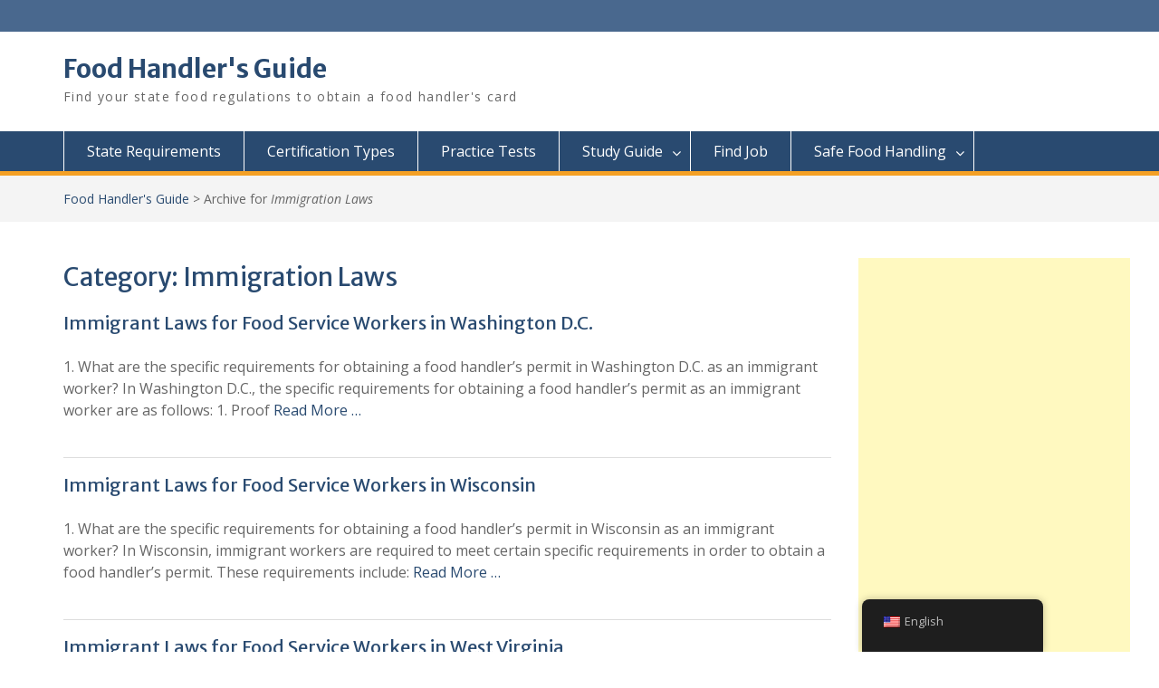

--- FILE ---
content_type: text/html; charset=UTF-8
request_url: https://www.foodhandlersguide.com/category/immigration-laws/
body_size: 12935
content:
<!DOCTYPE html> <html lang="en-US"><head>
	    <meta charset="UTF-8">
    <meta name="viewport" content="width=device-width, initial-scale=1">
    <link rel="profile" href="https://gmpg.org/xfn/11">
    <link rel="pingback" href="https://www.foodhandlersguide.com/xmlrpc.php">
    
<title>Immigration Laws &#8211; Food Handler&#039;s Guide</title>
<meta name='robots' content='max-image-preview:large' />
<link rel='dns-prefetch' href='//fonts.googleapis.com' />
<link rel="alternate" type="application/rss+xml" title="Food Handler&#039;s Guide &raquo; Feed" href="https://www.foodhandlersguide.com/feed/" />
<link rel="alternate" type="application/rss+xml" title="Food Handler&#039;s Guide &raquo; Comments Feed" href="https://www.foodhandlersguide.com/comments/feed/" />
<link rel="alternate" type="application/rss+xml" title="Food Handler&#039;s Guide &raquo; Immigration Laws Category Feed" href="https://www.foodhandlersguide.com/category/immigration-laws/feed/" />
<style type="text/css" media="all">
.wpautoterms-footer{background-color:#ffffff;text-align:center;}
.wpautoterms-footer a{color:#000000;font-family:Arial, sans-serif;font-size:14px;}
.wpautoterms-footer .separator{color:#cccccc;font-family:Arial, sans-serif;font-size:14px;}</style>
<style id='wp-img-auto-sizes-contain-inline-css' type='text/css'>
img:is([sizes=auto i],[sizes^="auto," i]){contain-intrinsic-size:3000px 1500px}
/*# sourceURL=wp-img-auto-sizes-contain-inline-css */
</style>
<link rel='stylesheet' id='ebookstorestylesheet-css' href='https://www.foodhandlersguide.com/wp-content/plugins/ebook-store/css/ebook_store.css?ver=6.9' type='text/css' media='all' />
<style id='wp-emoji-styles-inline-css' type='text/css'>

	img.wp-smiley, img.emoji {
		display: inline !important;
		border: none !important;
		box-shadow: none !important;
		height: 1em !important;
		width: 1em !important;
		margin: 0 0.07em !important;
		vertical-align: -0.1em !important;
		background: none !important;
		padding: 0 !important;
	}
/*# sourceURL=wp-emoji-styles-inline-css */
</style>
<link rel='stylesheet' id='wp-block-library-css' href='https://www.foodhandlersguide.com/wp-includes/css/dist/block-library/style.min.css?ver=6.9' type='text/css' media='all' />
<style id='wp-block-library-theme-inline-css' type='text/css'>
.wp-block-audio :where(figcaption){color:#555;font-size:13px;text-align:center}.is-dark-theme .wp-block-audio :where(figcaption){color:#ffffffa6}.wp-block-audio{margin:0 0 1em}.wp-block-code{border:1px solid #ccc;border-radius:4px;font-family:Menlo,Consolas,monaco,monospace;padding:.8em 1em}.wp-block-embed :where(figcaption){color:#555;font-size:13px;text-align:center}.is-dark-theme .wp-block-embed :where(figcaption){color:#ffffffa6}.wp-block-embed{margin:0 0 1em}.blocks-gallery-caption{color:#555;font-size:13px;text-align:center}.is-dark-theme .blocks-gallery-caption{color:#ffffffa6}:root :where(.wp-block-image figcaption){color:#555;font-size:13px;text-align:center}.is-dark-theme :root :where(.wp-block-image figcaption){color:#ffffffa6}.wp-block-image{margin:0 0 1em}.wp-block-pullquote{border-bottom:4px solid;border-top:4px solid;color:currentColor;margin-bottom:1.75em}.wp-block-pullquote :where(cite),.wp-block-pullquote :where(footer),.wp-block-pullquote__citation{color:currentColor;font-size:.8125em;font-style:normal;text-transform:uppercase}.wp-block-quote{border-left:.25em solid;margin:0 0 1.75em;padding-left:1em}.wp-block-quote cite,.wp-block-quote footer{color:currentColor;font-size:.8125em;font-style:normal;position:relative}.wp-block-quote:where(.has-text-align-right){border-left:none;border-right:.25em solid;padding-left:0;padding-right:1em}.wp-block-quote:where(.has-text-align-center){border:none;padding-left:0}.wp-block-quote.is-large,.wp-block-quote.is-style-large,.wp-block-quote:where(.is-style-plain){border:none}.wp-block-search .wp-block-search__label{font-weight:700}.wp-block-search__button{border:1px solid #ccc;padding:.375em .625em}:where(.wp-block-group.has-background){padding:1.25em 2.375em}.wp-block-separator.has-css-opacity{opacity:.4}.wp-block-separator{border:none;border-bottom:2px solid;margin-left:auto;margin-right:auto}.wp-block-separator.has-alpha-channel-opacity{opacity:1}.wp-block-separator:not(.is-style-wide):not(.is-style-dots){width:100px}.wp-block-separator.has-background:not(.is-style-dots){border-bottom:none;height:1px}.wp-block-separator.has-background:not(.is-style-wide):not(.is-style-dots){height:2px}.wp-block-table{margin:0 0 1em}.wp-block-table td,.wp-block-table th{word-break:normal}.wp-block-table :where(figcaption){color:#555;font-size:13px;text-align:center}.is-dark-theme .wp-block-table :where(figcaption){color:#ffffffa6}.wp-block-video :where(figcaption){color:#555;font-size:13px;text-align:center}.is-dark-theme .wp-block-video :where(figcaption){color:#ffffffa6}.wp-block-video{margin:0 0 1em}:root :where(.wp-block-template-part.has-background){margin-bottom:0;margin-top:0;padding:1.25em 2.375em}
/*# sourceURL=/wp-includes/css/dist/block-library/theme.min.css */
</style>
<style id='classic-theme-styles-inline-css' type='text/css'>
/*! This file is auto-generated */
.wp-block-button__link{color:#fff;background-color:#32373c;border-radius:9999px;box-shadow:none;text-decoration:none;padding:calc(.667em + 2px) calc(1.333em + 2px);font-size:1.125em}.wp-block-file__button{background:#32373c;color:#fff;text-decoration:none}
/*# sourceURL=/wp-includes/css/classic-themes.min.css */
</style>
<link rel='stylesheet' id='wp-components-css' href='https://www.foodhandlersguide.com/wp-includes/css/dist/components/style.min.css?ver=6.9' type='text/css' media='all' />
<link rel='stylesheet' id='wp-preferences-css' href='https://www.foodhandlersguide.com/wp-includes/css/dist/preferences/style.min.css?ver=6.9' type='text/css' media='all' />
<link rel='stylesheet' id='wp-block-editor-css' href='https://www.foodhandlersguide.com/wp-includes/css/dist/block-editor/style.min.css?ver=6.9' type='text/css' media='all' />
<link rel='stylesheet' id='popup-maker-block-library-style-css' href='https://www.foodhandlersguide.com/wp-content/plugins/popup-maker/dist/packages/block-library-style.css?ver=dbea705cfafe089d65f1' type='text/css' media='all' />
<style id='global-styles-inline-css' type='text/css'>
:root{--wp--preset--aspect-ratio--square: 1;--wp--preset--aspect-ratio--4-3: 4/3;--wp--preset--aspect-ratio--3-4: 3/4;--wp--preset--aspect-ratio--3-2: 3/2;--wp--preset--aspect-ratio--2-3: 2/3;--wp--preset--aspect-ratio--16-9: 16/9;--wp--preset--aspect-ratio--9-16: 9/16;--wp--preset--color--black: #000;--wp--preset--color--cyan-bluish-gray: #abb8c3;--wp--preset--color--white: #ffffff;--wp--preset--color--pale-pink: #f78da7;--wp--preset--color--vivid-red: #cf2e2e;--wp--preset--color--luminous-vivid-orange: #ff6900;--wp--preset--color--luminous-vivid-amber: #fcb900;--wp--preset--color--light-green-cyan: #7bdcb5;--wp--preset--color--vivid-green-cyan: #00d084;--wp--preset--color--pale-cyan-blue: #8ed1fc;--wp--preset--color--vivid-cyan-blue: #0693e3;--wp--preset--color--vivid-purple: #9b51e0;--wp--preset--color--gray: #666666;--wp--preset--color--light-gray: #f3f3f3;--wp--preset--color--dark-gray: #222222;--wp--preset--color--blue: #294a70;--wp--preset--color--dark-blue: #15305b;--wp--preset--color--navy-blue: #00387d;--wp--preset--color--sky-blue: #49688e;--wp--preset--color--light-blue: #6081a7;--wp--preset--color--yellow: #f4a024;--wp--preset--color--dark-yellow: #ffab1f;--wp--preset--color--red: #e4572e;--wp--preset--color--green: #54b77e;--wp--preset--gradient--vivid-cyan-blue-to-vivid-purple: linear-gradient(135deg,rgb(6,147,227) 0%,rgb(155,81,224) 100%);--wp--preset--gradient--light-green-cyan-to-vivid-green-cyan: linear-gradient(135deg,rgb(122,220,180) 0%,rgb(0,208,130) 100%);--wp--preset--gradient--luminous-vivid-amber-to-luminous-vivid-orange: linear-gradient(135deg,rgb(252,185,0) 0%,rgb(255,105,0) 100%);--wp--preset--gradient--luminous-vivid-orange-to-vivid-red: linear-gradient(135deg,rgb(255,105,0) 0%,rgb(207,46,46) 100%);--wp--preset--gradient--very-light-gray-to-cyan-bluish-gray: linear-gradient(135deg,rgb(238,238,238) 0%,rgb(169,184,195) 100%);--wp--preset--gradient--cool-to-warm-spectrum: linear-gradient(135deg,rgb(74,234,220) 0%,rgb(151,120,209) 20%,rgb(207,42,186) 40%,rgb(238,44,130) 60%,rgb(251,105,98) 80%,rgb(254,248,76) 100%);--wp--preset--gradient--blush-light-purple: linear-gradient(135deg,rgb(255,206,236) 0%,rgb(152,150,240) 100%);--wp--preset--gradient--blush-bordeaux: linear-gradient(135deg,rgb(254,205,165) 0%,rgb(254,45,45) 50%,rgb(107,0,62) 100%);--wp--preset--gradient--luminous-dusk: linear-gradient(135deg,rgb(255,203,112) 0%,rgb(199,81,192) 50%,rgb(65,88,208) 100%);--wp--preset--gradient--pale-ocean: linear-gradient(135deg,rgb(255,245,203) 0%,rgb(182,227,212) 50%,rgb(51,167,181) 100%);--wp--preset--gradient--electric-grass: linear-gradient(135deg,rgb(202,248,128) 0%,rgb(113,206,126) 100%);--wp--preset--gradient--midnight: linear-gradient(135deg,rgb(2,3,129) 0%,rgb(40,116,252) 100%);--wp--preset--font-size--small: 13px;--wp--preset--font-size--medium: 20px;--wp--preset--font-size--large: 28px;--wp--preset--font-size--x-large: 42px;--wp--preset--font-size--normal: 16px;--wp--preset--font-size--huge: 32px;--wp--preset--spacing--20: 0.44rem;--wp--preset--spacing--30: 0.67rem;--wp--preset--spacing--40: 1rem;--wp--preset--spacing--50: 1.5rem;--wp--preset--spacing--60: 2.25rem;--wp--preset--spacing--70: 3.38rem;--wp--preset--spacing--80: 5.06rem;--wp--preset--shadow--natural: 6px 6px 9px rgba(0, 0, 0, 0.2);--wp--preset--shadow--deep: 12px 12px 50px rgba(0, 0, 0, 0.4);--wp--preset--shadow--sharp: 6px 6px 0px rgba(0, 0, 0, 0.2);--wp--preset--shadow--outlined: 6px 6px 0px -3px rgb(255, 255, 255), 6px 6px rgb(0, 0, 0);--wp--preset--shadow--crisp: 6px 6px 0px rgb(0, 0, 0);}:where(.is-layout-flex){gap: 0.5em;}:where(.is-layout-grid){gap: 0.5em;}body .is-layout-flex{display: flex;}.is-layout-flex{flex-wrap: wrap;align-items: center;}.is-layout-flex > :is(*, div){margin: 0;}body .is-layout-grid{display: grid;}.is-layout-grid > :is(*, div){margin: 0;}:where(.wp-block-columns.is-layout-flex){gap: 2em;}:where(.wp-block-columns.is-layout-grid){gap: 2em;}:where(.wp-block-post-template.is-layout-flex){gap: 1.25em;}:where(.wp-block-post-template.is-layout-grid){gap: 1.25em;}.has-black-color{color: var(--wp--preset--color--black) !important;}.has-cyan-bluish-gray-color{color: var(--wp--preset--color--cyan-bluish-gray) !important;}.has-white-color{color: var(--wp--preset--color--white) !important;}.has-pale-pink-color{color: var(--wp--preset--color--pale-pink) !important;}.has-vivid-red-color{color: var(--wp--preset--color--vivid-red) !important;}.has-luminous-vivid-orange-color{color: var(--wp--preset--color--luminous-vivid-orange) !important;}.has-luminous-vivid-amber-color{color: var(--wp--preset--color--luminous-vivid-amber) !important;}.has-light-green-cyan-color{color: var(--wp--preset--color--light-green-cyan) !important;}.has-vivid-green-cyan-color{color: var(--wp--preset--color--vivid-green-cyan) !important;}.has-pale-cyan-blue-color{color: var(--wp--preset--color--pale-cyan-blue) !important;}.has-vivid-cyan-blue-color{color: var(--wp--preset--color--vivid-cyan-blue) !important;}.has-vivid-purple-color{color: var(--wp--preset--color--vivid-purple) !important;}.has-black-background-color{background-color: var(--wp--preset--color--black) !important;}.has-cyan-bluish-gray-background-color{background-color: var(--wp--preset--color--cyan-bluish-gray) !important;}.has-white-background-color{background-color: var(--wp--preset--color--white) !important;}.has-pale-pink-background-color{background-color: var(--wp--preset--color--pale-pink) !important;}.has-vivid-red-background-color{background-color: var(--wp--preset--color--vivid-red) !important;}.has-luminous-vivid-orange-background-color{background-color: var(--wp--preset--color--luminous-vivid-orange) !important;}.has-luminous-vivid-amber-background-color{background-color: var(--wp--preset--color--luminous-vivid-amber) !important;}.has-light-green-cyan-background-color{background-color: var(--wp--preset--color--light-green-cyan) !important;}.has-vivid-green-cyan-background-color{background-color: var(--wp--preset--color--vivid-green-cyan) !important;}.has-pale-cyan-blue-background-color{background-color: var(--wp--preset--color--pale-cyan-blue) !important;}.has-vivid-cyan-blue-background-color{background-color: var(--wp--preset--color--vivid-cyan-blue) !important;}.has-vivid-purple-background-color{background-color: var(--wp--preset--color--vivid-purple) !important;}.has-black-border-color{border-color: var(--wp--preset--color--black) !important;}.has-cyan-bluish-gray-border-color{border-color: var(--wp--preset--color--cyan-bluish-gray) !important;}.has-white-border-color{border-color: var(--wp--preset--color--white) !important;}.has-pale-pink-border-color{border-color: var(--wp--preset--color--pale-pink) !important;}.has-vivid-red-border-color{border-color: var(--wp--preset--color--vivid-red) !important;}.has-luminous-vivid-orange-border-color{border-color: var(--wp--preset--color--luminous-vivid-orange) !important;}.has-luminous-vivid-amber-border-color{border-color: var(--wp--preset--color--luminous-vivid-amber) !important;}.has-light-green-cyan-border-color{border-color: var(--wp--preset--color--light-green-cyan) !important;}.has-vivid-green-cyan-border-color{border-color: var(--wp--preset--color--vivid-green-cyan) !important;}.has-pale-cyan-blue-border-color{border-color: var(--wp--preset--color--pale-cyan-blue) !important;}.has-vivid-cyan-blue-border-color{border-color: var(--wp--preset--color--vivid-cyan-blue) !important;}.has-vivid-purple-border-color{border-color: var(--wp--preset--color--vivid-purple) !important;}.has-vivid-cyan-blue-to-vivid-purple-gradient-background{background: var(--wp--preset--gradient--vivid-cyan-blue-to-vivid-purple) !important;}.has-light-green-cyan-to-vivid-green-cyan-gradient-background{background: var(--wp--preset--gradient--light-green-cyan-to-vivid-green-cyan) !important;}.has-luminous-vivid-amber-to-luminous-vivid-orange-gradient-background{background: var(--wp--preset--gradient--luminous-vivid-amber-to-luminous-vivid-orange) !important;}.has-luminous-vivid-orange-to-vivid-red-gradient-background{background: var(--wp--preset--gradient--luminous-vivid-orange-to-vivid-red) !important;}.has-very-light-gray-to-cyan-bluish-gray-gradient-background{background: var(--wp--preset--gradient--very-light-gray-to-cyan-bluish-gray) !important;}.has-cool-to-warm-spectrum-gradient-background{background: var(--wp--preset--gradient--cool-to-warm-spectrum) !important;}.has-blush-light-purple-gradient-background{background: var(--wp--preset--gradient--blush-light-purple) !important;}.has-blush-bordeaux-gradient-background{background: var(--wp--preset--gradient--blush-bordeaux) !important;}.has-luminous-dusk-gradient-background{background: var(--wp--preset--gradient--luminous-dusk) !important;}.has-pale-ocean-gradient-background{background: var(--wp--preset--gradient--pale-ocean) !important;}.has-electric-grass-gradient-background{background: var(--wp--preset--gradient--electric-grass) !important;}.has-midnight-gradient-background{background: var(--wp--preset--gradient--midnight) !important;}.has-small-font-size{font-size: var(--wp--preset--font-size--small) !important;}.has-medium-font-size{font-size: var(--wp--preset--font-size--medium) !important;}.has-large-font-size{font-size: var(--wp--preset--font-size--large) !important;}.has-x-large-font-size{font-size: var(--wp--preset--font-size--x-large) !important;}
:where(.wp-block-post-template.is-layout-flex){gap: 1.25em;}:where(.wp-block-post-template.is-layout-grid){gap: 1.25em;}
:where(.wp-block-term-template.is-layout-flex){gap: 1.25em;}:where(.wp-block-term-template.is-layout-grid){gap: 1.25em;}
:where(.wp-block-columns.is-layout-flex){gap: 2em;}:where(.wp-block-columns.is-layout-grid){gap: 2em;}
:root :where(.wp-block-pullquote){font-size: 1.5em;line-height: 1.6;}
/*# sourceURL=global-styles-inline-css */
</style>
<link rel='stylesheet' id='wpautoterms_css-css' href='https://www.foodhandlersguide.com/wp-content/plugins/auto-terms-of-service-and-privacy-policy/css/wpautoterms.css?ver=6.9' type='text/css' media='all' />
<link rel='stylesheet' id='trp-floater-language-switcher-style-css' href='https://www.foodhandlersguide.com/wp-content/plugins/translatepress-multilingual/assets/css/trp-floater-language-switcher.css?ver=3.0.5' type='text/css' media='all' />
<link rel='stylesheet' id='trp-language-switcher-style-css' href='https://www.foodhandlersguide.com/wp-content/plugins/translatepress-multilingual/assets/css/trp-language-switcher.css?ver=3.0.5' type='text/css' media='all' />
<link rel='stylesheet' id='fontawesome-css' href='https://www.foodhandlersguide.com/wp-content/themes/education-hub/third-party/font-awesome/css/font-awesome.min.css?ver=4.7.0' type='text/css' media='all' />
<link rel='stylesheet' id='education-hub-google-fonts-css' href='//fonts.googleapis.com/css?family=Open+Sans%3A600%2C400%2C400italic%2C300%2C100%2C700%7CMerriweather+Sans%3A400%2C700&#038;ver=6.9' type='text/css' media='all' />
<link rel='stylesheet' id='education-hub-style-css' href='https://www.foodhandlersguide.com/wp-content/themes/education-hub/style.css?ver=2.4' type='text/css' media='all' />
<link rel='stylesheet' id='education-hub-block-style-css' href='https://www.foodhandlersguide.com/wp-content/themes/education-hub/css/blocks.css?ver=20201208' type='text/css' media='all' />
<link rel='stylesheet' id='popup-maker-site-css' href='//www.foodhandlersguide.com/wp-content/uploads/pum/pum-site-styles.css?generated=1755159960&#038;ver=1.21.5' type='text/css' media='all' />
<script type="217c6060cbc5e4913376ffa4-text/javascript" src="https://www.foodhandlersguide.com/wp-includes/js/jquery/jquery.min.js?ver=3.7.1" id="jquery-core-js"></script>
<script type="217c6060cbc5e4913376ffa4-text/javascript" src="https://www.foodhandlersguide.com/wp-includes/js/jquery/jquery-migrate.min.js?ver=3.4.1" id="jquery-migrate-js"></script>
<script type="217c6060cbc5e4913376ffa4-text/javascript" src="https://www.foodhandlersguide.com/wp-includes/js/dist/dom-ready.min.js?ver=f77871ff7694fffea381" id="wp-dom-ready-js"></script>
<script type="217c6060cbc5e4913376ffa4-text/javascript" src="https://www.foodhandlersguide.com/wp-content/plugins/auto-terms-of-service-and-privacy-policy/js/base.js?ver=3.0.4" id="wpautoterms_base-js"></script>
<link rel="https://api.w.org/" href="https://www.foodhandlersguide.com/wp-json/" /><link rel="alternate" title="JSON" type="application/json" href="https://www.foodhandlersguide.com/wp-json/wp/v2/categories/143" /><link rel="EditURI" type="application/rsd+xml" title="RSD" href="https://www.foodhandlersguide.com/xmlrpc.php?rsd" />
<meta name="generator" content="WordPress 6.9" />
<script src="//ajax.googleapis.com/ajax/libs/jquery/1.10.2/jquery.min.js" type="217c6060cbc5e4913376ffa4-text/javascript"></script>
<script async src="https://pagead2.googlesyndication.com/pagead/js/adsbygoogle.js?client=ca-pub-3850850172851473" crossorigin="anonymous" type="217c6060cbc5e4913376ffa4-text/javascript"></script>

<!-- Google tag (gtag.js) -->
<script async src="https://www.googletagmanager.com/gtag/js?id=G-C1K5LJGY49" type="217c6060cbc5e4913376ffa4-text/javascript"></script>
<script type="217c6060cbc5e4913376ffa4-text/javascript">
  window.dataLayer = window.dataLayer || [];
  function gtag(){dataLayer.push(arguments);}
  gtag('js', new Date());
  gtag('config', 'G-C1K5LJGY49');
</script>

<meta name='impact-site-verification' value='-1845267273'><link rel="alternate" hreflang="en-US" href="https://www.foodhandlersguide.com/category/immigration-laws/"/>
<link rel="alternate" hreflang="es-MX" href="https://www.foodhandlersguide.com/es/category/immigration-laws/"/>
<link rel="alternate" hreflang="en" href="https://www.foodhandlersguide.com/category/immigration-laws/"/>
<link rel="alternate" hreflang="es" href="https://www.foodhandlersguide.com/es/category/immigration-laws/"/>
<meta name="generator" content="Elementor 3.34.3; features: additional_custom_breakpoints; settings: css_print_method-external, google_font-enabled, font_display-auto">
			<style>
				.e-con.e-parent:nth-of-type(n+4):not(.e-lazyloaded):not(.e-no-lazyload),
				.e-con.e-parent:nth-of-type(n+4):not(.e-lazyloaded):not(.e-no-lazyload) * {
					background-image: none !important;
				}
				@media screen and (max-height: 1024px) {
					.e-con.e-parent:nth-of-type(n+3):not(.e-lazyloaded):not(.e-no-lazyload),
					.e-con.e-parent:nth-of-type(n+3):not(.e-lazyloaded):not(.e-no-lazyload) * {
						background-image: none !important;
					}
				}
				@media screen and (max-height: 640px) {
					.e-con.e-parent:nth-of-type(n+2):not(.e-lazyloaded):not(.e-no-lazyload),
					.e-con.e-parent:nth-of-type(n+2):not(.e-lazyloaded):not(.e-no-lazyload) * {
						background-image: none !important;
					}
				}
			</style>
			<link rel="icon" href="https://www.foodhandlersguide.com/wp-content/uploads/2016/09/cropped-Alpaca-Logo-3-32x32.png" sizes="32x32" />
<link rel="icon" href="https://www.foodhandlersguide.com/wp-content/uploads/2016/09/cropped-Alpaca-Logo-3-192x192.png" sizes="192x192" />
<link rel="apple-touch-icon" href="https://www.foodhandlersguide.com/wp-content/uploads/2016/09/cropped-Alpaca-Logo-3-180x180.png" />
<meta name="msapplication-TileImage" content="https://www.foodhandlersguide.com/wp-content/uploads/2016/09/cropped-Alpaca-Logo-3-270x270.png" />
		<style type="text/css" id="wp-custom-css">
			.site-info{
	display:none !important;
}		</style>
		</head>

<body class="archive category category-immigration-laws category-143 wp-embed-responsive wp-theme-education-hub translatepress-en_US group-blog site-layout-fluid global-layout-right-sidebar elementor-default elementor-kit-100858">

	
	    <div id="page" class="container hfeed site">
    <a class="skip-link screen-reader-text" href="#content">Skip to content</a>
    	<div id="tophead">
		<div class="container">
			<div id="quick-contact">
				
							</div>

			
			
		</div> <!-- .container -->
	</div><!--  #tophead -->

	<header id="masthead" class="site-header" role="banner"><div class="container">			    <div class="site-branding">

		    
										        <div id="site-identity">
					            	              <p class="site-title"><a href="https://www.foodhandlersguide.com/" rel="home">Food Handler&#039;s Guide</a></p>
	            				
					            <p class="site-description">Find your state food regulations to obtain a food handler&#039;s card</p>
					        </div><!-- #site-identity -->
			
	    </div><!-- .site-branding -->

	    	    
        </div><!-- .container --></header><!-- #masthead -->    <div id="main-nav" class="clear-fix">
        <div class="container">
        <nav id="site-navigation" class="main-navigation" role="navigation">
          <button class="menu-toggle" aria-controls="primary-menu" aria-expanded="false">
          	<i class="fa fa-bars"></i>
          	<i class="fa fa-close"></i>
			Menu</button>
            <div class="wrap-menu-content">
				<div class="menu-header-menu-container"><ul id="primary-menu" class="menu"><li id="menu-item-53" class="menu-item menu-item-type-post_type menu-item-object-page menu-item-53"><a href="https://www.foodhandlersguide.com/state-requirements/">State Requirements</a></li>
<li id="menu-item-32" class="menu-item menu-item-type-post_type menu-item-object-page menu-item-32"><a href="https://www.foodhandlersguide.com/certification-types/">Certification Types</a></li>
<li id="menu-item-64" class="menu-item menu-item-type-post_type menu-item-object-page menu-item-64"><a href="https://www.foodhandlersguide.com/practice-tests/">Practice Tests</a></li>
<li id="menu-item-96" class="menu-item menu-item-type-post_type menu-item-object-page menu-item-has-children menu-item-96"><a href="https://www.foodhandlersguide.com/study-guide/">Study Guide</a>
<ul class="sub-menu">
	<li id="menu-item-938" class="menu-item menu-item-type-post_type menu-item-object-page menu-item-938"><a href="https://www.foodhandlersguide.com/study-guide/chapter-1-providing-safe-food/">1. Providing Safe Food</a></li>
	<li id="menu-item-937" class="menu-item menu-item-type-post_type menu-item-object-page menu-item-937"><a href="https://www.foodhandlersguide.com/study-guide/chapter-2-forms-contamination/">2. Forms of Contamination</a></li>
</ul>
</li>
<li id="menu-item-1475" class="menu-item menu-item-type-post_type menu-item-object-page menu-item-1475"><a href="https://www.foodhandlersguide.com/find-job/">Find Job</a></li>
<li id="menu-item-972" class="menu-item menu-item-type-post_type menu-item-object-page menu-item-has-children menu-item-972"><a href="https://www.foodhandlersguide.com/safe-food-handling/">Safe Food Handling</a>
<ul class="sub-menu">
	<li id="menu-item-973" class="menu-item menu-item-type-post_type menu-item-object-page menu-item-973"><a href="https://www.foodhandlersguide.com/safe-food-handling/how-to-cook-chicken/">How to Cook Chicken</a></li>
	<li id="menu-item-990" class="menu-item menu-item-type-post_type menu-item-object-page menu-item-990"><a href="https://www.foodhandlersguide.com/safe-food-handling/how-to-roast-a-turkey/">How to Roast a Turkey</a></li>
	<li id="menu-item-1063" class="menu-item menu-item-type-post_type menu-item-object-page menu-item-1063"><a href="https://www.foodhandlersguide.com/safe-food-handling/safe-pork-temperature/">How to Cook Pork</a></li>
	<li id="menu-item-996" class="menu-item menu-item-type-post_type menu-item-object-page menu-item-996"><a href="https://www.foodhandlersguide.com/safe-food-handling/cook-corned-beef/">How to Cook Corned Beef</a></li>
	<li id="menu-item-856" class="menu-item menu-item-type-post_type menu-item-object-page menu-item-has-children menu-item-856"><a href="https://www.foodhandlersguide.com/food-poisoning-symptoms-treatment/">Foodborne Illness</a>
	<ul class="sub-menu">
		<li id="menu-item-879" class="menu-item menu-item-type-post_type menu-item-object-page menu-item-879"><a href="https://www.foodhandlersguide.com/food-poisoning-symptoms-treatment/listeria/">Listeria</a></li>
		<li id="menu-item-899" class="menu-item menu-item-type-post_type menu-item-object-page menu-item-899"><a href="https://www.foodhandlersguide.com/food-poisoning-symptoms-treatment/what-is-ecoli/">E. Coli</a></li>
		<li id="menu-item-926" class="menu-item menu-item-type-post_type menu-item-object-page menu-item-926"><a href="https://www.foodhandlersguide.com/food-poisoning-symptoms-treatment/salmonella-symptoms-treatment/">Salmonella</a></li>
		<li id="menu-item-878" class="menu-item menu-item-type-post_type menu-item-object-page menu-item-878"><a href="https://www.foodhandlersguide.com/food-poisoning-symptoms-treatment/staphylococcus-aureus/">Staph Infections</a></li>
		<li id="menu-item-925" class="menu-item menu-item-type-post_type menu-item-object-page menu-item-925"><a href="https://www.foodhandlersguide.com/food-poisoning-symptoms-treatment/what-is-botulism/">Botulism</a></li>
		<li id="menu-item-877" class="menu-item menu-item-type-post_type menu-item-object-page menu-item-877"><a href="https://www.foodhandlersguide.com/food-poisoning-symptoms-treatment/gastroenteritis/">Gastroenteritis</a></li>
		<li id="menu-item-924" class="menu-item menu-item-type-post_type menu-item-object-page menu-item-924"><a href="https://www.foodhandlersguide.com/food-poisoning-symptoms-treatment/what-is-rotavirus/">Rotavirus</a></li>
	</ul>
</li>
</ul>
</li>
</ul></div>            </div><!-- .menu-content -->
        </nav><!-- #site-navigation -->
       </div> <!-- .container -->
    </div> <!-- #main-nav -->
    
	<div id="breadcrumb"><div class="container"><div id="crumbs" xmlns:v="http://rdf.data-vocabulary.org/#"><span typeof="v:Breadcrumb"><a rel="v:url" property="v:title" href="https://www.foodhandlersguide.com/">Food Handler&#039;s Guide</a></span> &gt; <span class="current">Archive for <em>Immigration Laws</em></span></div></div><!-- .container --></div><!-- #breadcrumb --><div id="content" class="site-content"><div class="container"><div class="inner-wrapper">    
	<div id="primary" class="content-area">
		<main id="main" class="site-main" role="main">

		
			<header class="page-header">
				<h1 class="page-title">Category: <span>Immigration Laws</span></h1>			</header><!-- .page-header -->

						
				
<article id="post-110768" class="post-110768 post type-post status-publish format-standard hentry category-immigration-laws category-washington-d-c">
	<header class="entry-header">
		<h2 class="entry-title"><a href="https://www.foodhandlersguide.com/immigration-laws/immigrant-laws-for-food-service-workers-in-washington-d-c/" rel="bookmark">Immigrant Laws for Food Service Workers in Washington D.C.</a></h2>
				<div class="entry-meta">
			<span class="posted-on"><a href="https://www.foodhandlersguide.com/immigration-laws/immigrant-laws-for-food-service-workers-in-washington-d-c/" rel="bookmark"><time class="entry-date published" datetime="2024-02-29T08:12:25+00:00">February 29, 2024</time><time class="updated" datetime="2024-02-29T13:48:58+00:00">February 29, 2024</time></a></span><span class="byline"> <span class="author vcard"><a class="url fn n" href="https://www.foodhandlersguide.com/author/tangs/">Shawn Thame</a></span></span>		</div><!-- .entry-meta -->
			</header><!-- .entry-header -->

	<div class="entry-content">
				
					<p>1. What are the specific requirements for obtaining a food handler&#8217;s permit in Washington D.C. as an immigrant worker? In Washington D.C., the specific requirements for obtaining a food handler&#8217;s permit as an immigrant worker are as follows: 1. Proof <a href="https://www.foodhandlersguide.com/immigration-laws/immigrant-laws-for-food-service-workers-in-washington-d-c/" class="read-more">Read More &#8230;</a></p>
		
	</div><!-- .entry-content -->

	<footer class="entry-footer">
		<span class="cat-links"><a href="https://www.foodhandlersguide.com/category/immigration-laws/" rel="category tag">Immigration Laws</a>, <a href="https://www.foodhandlersguide.com/category/states/washington-d-c/" rel="category tag">Washington D.C.</a></span>	</footer><!-- .entry-footer -->
</article><!-- #post-## -->

			
				
<article id="post-110766" class="post-110766 post type-post status-publish format-standard hentry category-immigration-laws category-wisconsin">
	<header class="entry-header">
		<h2 class="entry-title"><a href="https://www.foodhandlersguide.com/immigration-laws/immigrant-laws-for-food-service-workers-in-wisconsin/" rel="bookmark">Immigrant Laws for Food Service Workers in Wisconsin</a></h2>
				<div class="entry-meta">
			<span class="posted-on"><a href="https://www.foodhandlersguide.com/immigration-laws/immigrant-laws-for-food-service-workers-in-wisconsin/" rel="bookmark"><time class="entry-date published updated" datetime="2024-02-29T08:10:52+00:00">February 29, 2024</time></a></span><span class="byline"> <span class="author vcard"><a class="url fn n" href="https://www.foodhandlersguide.com/author/bono2kchr/">Cynthia Chow</a></span></span>		</div><!-- .entry-meta -->
			</header><!-- .entry-header -->

	<div class="entry-content">
				
					<p>1. What are the specific requirements for obtaining a food handler&#8217;s permit in Wisconsin as an immigrant worker? In Wisconsin, immigrant workers are required to meet certain specific requirements in order to obtain a food handler&#8217;s permit. These requirements include: <a href="https://www.foodhandlersguide.com/immigration-laws/immigrant-laws-for-food-service-workers-in-wisconsin/" class="read-more">Read More &#8230;</a></p>
		
	</div><!-- .entry-content -->

	<footer class="entry-footer">
		<span class="cat-links"><a href="https://www.foodhandlersguide.com/category/immigration-laws/" rel="category tag">Immigration Laws</a>, <a href="https://www.foodhandlersguide.com/category/states/wisconsin/" rel="category tag">Wisconsin</a></span>	</footer><!-- .entry-footer -->
</article><!-- #post-## -->

			
				
<article id="post-110764" class="post-110764 post type-post status-publish format-standard hentry category-immigration-laws category-west-virginia">
	<header class="entry-header">
		<h2 class="entry-title"><a href="https://www.foodhandlersguide.com/immigration-laws/immigrant-laws-for-food-service-workers-in-west-virginia/" rel="bookmark">Immigrant Laws for Food Service Workers in West Virginia</a></h2>
				<div class="entry-meta">
			<span class="posted-on"><a href="https://www.foodhandlersguide.com/immigration-laws/immigrant-laws-for-food-service-workers-in-west-virginia/" rel="bookmark"><time class="entry-date published" datetime="2024-02-29T08:08:58+00:00">February 29, 2024</time><time class="updated" datetime="2024-02-29T13:50:47+00:00">February 29, 2024</time></a></span><span class="byline"> <span class="author vcard"><a class="url fn n" href="https://www.foodhandlersguide.com/author/bono2kchrgmail-com/">Terry Shaw</a></span></span>		</div><!-- .entry-meta -->
			</header><!-- .entry-header -->

	<div class="entry-content">
				
					<p>1. What are the specific requirements for obtaining a food handler&#8217;s permit in West Virginia as an immigrant worker? In West Virginia, the specific requirements for obtaining a food handler&#8217;s permit as an immigrant worker are generally the same as <a href="https://www.foodhandlersguide.com/immigration-laws/immigrant-laws-for-food-service-workers-in-west-virginia/" class="read-more">Read More &#8230;</a></p>
		
	</div><!-- .entry-content -->

	<footer class="entry-footer">
		<span class="cat-links"><a href="https://www.foodhandlersguide.com/category/immigration-laws/" rel="category tag">Immigration Laws</a>, <a href="https://www.foodhandlersguide.com/category/states/west-virginia/" rel="category tag">West Virginia</a></span>	</footer><!-- .entry-footer -->
</article><!-- #post-## -->

			
				
<article id="post-110762" class="post-110762 post type-post status-publish format-standard hentry category-immigration-laws category-washington">
	<header class="entry-header">
		<h2 class="entry-title"><a href="https://www.foodhandlersguide.com/immigration-laws/immigrant-laws-for-food-service-workers-in-washington/" rel="bookmark">Immigrant Laws for Food Service Workers in Washington</a></h2>
				<div class="entry-meta">
			<span class="posted-on"><a href="https://www.foodhandlersguide.com/immigration-laws/immigrant-laws-for-food-service-workers-in-washington/" rel="bookmark"><time class="entry-date published updated" datetime="2024-02-29T08:06:32+00:00">February 29, 2024</time></a></span><span class="byline"> <span class="author vcard"><a class="url fn n" href="https://www.foodhandlersguide.com/author/koreatripguidegmail-com/">Jason Wolkaski</a></span></span>		</div><!-- .entry-meta -->
			</header><!-- .entry-header -->

	<div class="entry-content">
				
					<p>1. What are the specific requirements for obtaining a food handler&#8217;s permit in Washington as an immigrant worker? In Washington state, the requirements for obtaining a food handler&#8217;s permit are the same for immigrant workers as they are for all <a href="https://www.foodhandlersguide.com/immigration-laws/immigrant-laws-for-food-service-workers-in-washington/" class="read-more">Read More &#8230;</a></p>
		
	</div><!-- .entry-content -->

	<footer class="entry-footer">
		<span class="cat-links"><a href="https://www.foodhandlersguide.com/category/immigration-laws/" rel="category tag">Immigration Laws</a>, <a href="https://www.foodhandlersguide.com/category/states/washington/" rel="category tag">Washington</a></span>	</footer><!-- .entry-footer -->
</article><!-- #post-## -->

			
				
<article id="post-110761" class="post-110761 post type-post status-publish format-standard hentry category-immigration-laws category-virginia">
	<header class="entry-header">
		<h2 class="entry-title"><a href="https://www.foodhandlersguide.com/immigration-laws/immigrant-laws-for-food-service-workers-in-virginia/" rel="bookmark">Immigrant Laws for Food Service Workers in Virginia</a></h2>
				<div class="entry-meta">
			<span class="posted-on"><a href="https://www.foodhandlersguide.com/immigration-laws/immigrant-laws-for-food-service-workers-in-virginia/" rel="bookmark"><time class="entry-date published updated" datetime="2024-02-29T08:04:51+00:00">February 29, 2024</time></a></span><span class="byline"> <span class="author vcard"><a class="url fn n" href="https://www.foodhandlersguide.com/author/foodhandlersguide_p6m63r/">John Ma</a></span></span>		</div><!-- .entry-meta -->
			</header><!-- .entry-header -->

	<div class="entry-content">
				
					<p>1. What are the specific requirements for obtaining a food handler&#8217;s permit in Virginia as an immigrant worker? To obtain a food handler&#8217;s permit in Virginia as an immigrant worker, there are several specific requirements that must be met: 1. <a href="https://www.foodhandlersguide.com/immigration-laws/immigrant-laws-for-food-service-workers-in-virginia/" class="read-more">Read More &#8230;</a></p>
		
	</div><!-- .entry-content -->

	<footer class="entry-footer">
		<span class="cat-links"><a href="https://www.foodhandlersguide.com/category/immigration-laws/" rel="category tag">Immigration Laws</a>, <a href="https://www.foodhandlersguide.com/category/states/virginia/" rel="category tag">Virginia</a></span>	</footer><!-- .entry-footer -->
</article><!-- #post-## -->

			
				
<article id="post-110759" class="post-110759 post type-post status-publish format-standard hentry category-immigration-laws category-vermont">
	<header class="entry-header">
		<h2 class="entry-title"><a href="https://www.foodhandlersguide.com/immigration-laws/immigrant-laws-for-food-service-workers-in-vermont/" rel="bookmark">Immigrant Laws for Food Service Workers in Vermont</a></h2>
				<div class="entry-meta">
			<span class="posted-on"><a href="https://www.foodhandlersguide.com/immigration-laws/immigrant-laws-for-food-service-workers-in-vermont/" rel="bookmark"><time class="entry-date published updated" datetime="2024-02-29T08:03:08+00:00">February 29, 2024</time></a></span><span class="byline"> <span class="author vcard"><a class="url fn n" href="https://www.foodhandlersguide.com/author/foodhandlersguide_p6m63r/">John Ma</a></span></span>		</div><!-- .entry-meta -->
			</header><!-- .entry-header -->

	<div class="entry-content">
				
					<p>1. What are the specific requirements for obtaining a food handler&#8217;s permit in Vermont as an immigrant worker? In Vermont, regardless of immigration status, individuals are required to obtain a food handler&#8217;s permit to work in a food service establishment. <a href="https://www.foodhandlersguide.com/immigration-laws/immigrant-laws-for-food-service-workers-in-vermont/" class="read-more">Read More &#8230;</a></p>
		
	</div><!-- .entry-content -->

	<footer class="entry-footer">
		<span class="cat-links"><a href="https://www.foodhandlersguide.com/category/immigration-laws/" rel="category tag">Immigration Laws</a>, <a href="https://www.foodhandlersguide.com/category/states/vermont/" rel="category tag">Vermont</a></span>	</footer><!-- .entry-footer -->
</article><!-- #post-## -->

			
				
<article id="post-110755" class="post-110755 post type-post status-publish format-standard hentry category-immigration-laws category-utah">
	<header class="entry-header">
		<h2 class="entry-title"><a href="https://www.foodhandlersguide.com/immigration-laws/immigrant-laws-for-food-service-workers-in-utah/" rel="bookmark">Immigrant Laws for Food Service Workers in Utah</a></h2>
				<div class="entry-meta">
			<span class="posted-on"><a href="https://www.foodhandlersguide.com/immigration-laws/immigrant-laws-for-food-service-workers-in-utah/" rel="bookmark"><time class="entry-date published updated" datetime="2024-02-29T07:58:58+00:00">February 29, 2024</time></a></span><span class="byline"> <span class="author vcard"><a class="url fn n" href="https://www.foodhandlersguide.com/author/koreatripguidegmail-com/">Jason Wolkaski</a></span></span>		</div><!-- .entry-meta -->
			</header><!-- .entry-header -->

	<div class="entry-content">
				
					<p>1. What are the specific requirements for obtaining a food handler&#8217;s permit in Utah as an immigrant worker? In Utah, the specific requirements for obtaining a food handler&#8217;s permit as an immigrant worker are typically the same as for any <a href="https://www.foodhandlersguide.com/immigration-laws/immigrant-laws-for-food-service-workers-in-utah/" class="read-more">Read More &#8230;</a></p>
		
	</div><!-- .entry-content -->

	<footer class="entry-footer">
		<span class="cat-links"><a href="https://www.foodhandlersguide.com/category/immigration-laws/" rel="category tag">Immigration Laws</a>, <a href="https://www.foodhandlersguide.com/category/states/utah/" rel="category tag">Utah</a></span>	</footer><!-- .entry-footer -->
</article><!-- #post-## -->

			
				
<article id="post-110753" class="post-110753 post type-post status-publish format-standard hentry category-immigration-laws category-texas">
	<header class="entry-header">
		<h2 class="entry-title"><a href="https://www.foodhandlersguide.com/immigration-laws/immigrant-laws-for-food-service-workers-in-texas/" rel="bookmark">Immigrant Laws for Food Service Workers in Texas</a></h2>
				<div class="entry-meta">
			<span class="posted-on"><a href="https://www.foodhandlersguide.com/immigration-laws/immigrant-laws-for-food-service-workers-in-texas/" rel="bookmark"><time class="entry-date published updated" datetime="2024-02-29T07:57:19+00:00">February 29, 2024</time></a></span><span class="byline"> <span class="author vcard"><a class="url fn n" href="https://www.foodhandlersguide.com/author/foodhandlersguide_p6m63r/">John Ma</a></span></span>		</div><!-- .entry-meta -->
			</header><!-- .entry-header -->

	<div class="entry-content">
				
					<p>1. What are the specific requirements for obtaining a food handler&#8217;s permit in Texas as an immigrant worker? In Texas, immigrant workers are generally required to follow the same process as any other worker to obtain a food handler&#8217;s permit. <a href="https://www.foodhandlersguide.com/immigration-laws/immigrant-laws-for-food-service-workers-in-texas/" class="read-more">Read More &#8230;</a></p>
		
	</div><!-- .entry-content -->

	<footer class="entry-footer">
		<span class="cat-links"><a href="https://www.foodhandlersguide.com/category/immigration-laws/" rel="category tag">Immigration Laws</a>, <a href="https://www.foodhandlersguide.com/category/states/texas/" rel="category tag">Texas</a></span>	</footer><!-- .entry-footer -->
</article><!-- #post-## -->

			
				
<article id="post-110752" class="post-110752 post type-post status-publish format-standard hentry category-immigration-laws category-tennessee">
	<header class="entry-header">
		<h2 class="entry-title"><a href="https://www.foodhandlersguide.com/immigration-laws/immigrant-laws-for-food-service-workers-in-tennessee/" rel="bookmark">Immigrant Laws for Food Service Workers in Tennessee</a></h2>
				<div class="entry-meta">
			<span class="posted-on"><a href="https://www.foodhandlersguide.com/immigration-laws/immigrant-laws-for-food-service-workers-in-tennessee/" rel="bookmark"><time class="entry-date published updated" datetime="2024-02-29T07:55:36+00:00">February 29, 2024</time></a></span><span class="byline"> <span class="author vcard"><a class="url fn n" href="https://www.foodhandlersguide.com/author/tangs/">Shawn Thame</a></span></span>		</div><!-- .entry-meta -->
			</header><!-- .entry-header -->

	<div class="entry-content">
				
					<p>1. What are the specific requirements for obtaining a food handler&#8217;s permit in Tennessee as an immigrant worker? In Tennessee, immigrants who wish to obtain a food handler&#8217;s permit are typically required to meet the same requirements as U.S. citizens <a href="https://www.foodhandlersguide.com/immigration-laws/immigrant-laws-for-food-service-workers-in-tennessee/" class="read-more">Read More &#8230;</a></p>
		
	</div><!-- .entry-content -->

	<footer class="entry-footer">
		<span class="cat-links"><a href="https://www.foodhandlersguide.com/category/immigration-laws/" rel="category tag">Immigration Laws</a>, <a href="https://www.foodhandlersguide.com/category/states/tennessee/" rel="category tag">Tennessee</a></span>	</footer><!-- .entry-footer -->
</article><!-- #post-## -->

			
				
<article id="post-110750" class="post-110750 post type-post status-publish format-standard hentry category-immigration-laws category-south-dakota">
	<header class="entry-header">
		<h2 class="entry-title"><a href="https://www.foodhandlersguide.com/immigration-laws/immigrant-laws-for-food-service-workers-in-south-dakota/" rel="bookmark">Immigrant Laws for Food Service Workers in South Dakota</a></h2>
				<div class="entry-meta">
			<span class="posted-on"><a href="https://www.foodhandlersguide.com/immigration-laws/immigrant-laws-for-food-service-workers-in-south-dakota/" rel="bookmark"><time class="entry-date published" datetime="2024-02-29T07:53:54+00:00">February 29, 2024</time><time class="updated" datetime="2024-02-29T13:52:22+00:00">February 29, 2024</time></a></span><span class="byline"> <span class="author vcard"><a class="url fn n" href="https://www.foodhandlersguide.com/author/foodhandlersguide_p6m63r/">John Ma</a></span></span>		</div><!-- .entry-meta -->
			</header><!-- .entry-header -->

	<div class="entry-content">
				
					<p>1. What are the specific requirements for obtaining a food handler&#8217;s permit in South Dakota as an immigrant worker? In South Dakota, there are specific requirements for obtaining a food handler&#8217;s permit, especially for immigrant workers. Generally, to obtain a <a href="https://www.foodhandlersguide.com/immigration-laws/immigrant-laws-for-food-service-workers-in-south-dakota/" class="read-more">Read More &#8230;</a></p>
		
	</div><!-- .entry-content -->

	<footer class="entry-footer">
		<span class="cat-links"><a href="https://www.foodhandlersguide.com/category/immigration-laws/" rel="category tag">Immigration Laws</a>, <a href="https://www.foodhandlersguide.com/category/states/south-dakota/" rel="category tag">South Dakota</a></span>	</footer><!-- .entry-footer -->
</article><!-- #post-## -->

			
		
	<nav class="navigation posts-navigation" aria-label="Posts">
		<h2 class="screen-reader-text">Posts navigation</h2>
		<div class="nav-links"><div class="nav-previous"><a href="https://www.foodhandlersguide.com/category/immigration-laws/page/2/" >Older posts</a></div></div>
	</nav>

		
		</main><!-- #main -->
	</div><!-- #primary -->

<div id="sidebar-primary" class="widget-area" role="complementary">
	    <aside id="block-2" class="widget widget_block"><script async src="https://pagead2.googlesyndication.com/pagead/js/adsbygoogle.js?client=ca-pub-3850850172851473" crossorigin="anonymous" type="217c6060cbc5e4913376ffa4-text/javascript"></script>
<!-- Food Handler's Guide - Side Ad -->
<ins class="adsbygoogle"
     style="display:inline-block;width:300px;height:600px"
     data-ad-client="ca-pub-3850850172851473"
     data-ad-slot="5253716321"></ins>
<script type="217c6060cbc5e4913376ffa4-text/javascript">
     (adsbygoogle = window.adsbygoogle || []).push({});
</script></aside><aside id="nav_menu-3" class="widget widget_nav_menu"><h2 class="widget-title">Most Viewed Topics</h2><div class="menu-sidebar-menu-container"><ul id="menu-sidebar-menu" class="menu"><li id="menu-item-340" class="menu-item menu-item-type-post_type menu-item-object-page menu-item-340"><a href="https://www.foodhandlersguide.com/faq-support/">Frequently Asked Questions</a></li>
<li id="menu-item-855" class="menu-item menu-item-type-post_type menu-item-object-page menu-item-855"><a href="https://www.foodhandlersguide.com/food-poisoning-symptoms-treatment/">Food Poisoning</a></li>
<li id="menu-item-345" class="menu-item menu-item-type-post_type menu-item-object-page menu-item-345"><a href="https://www.foodhandlersguide.com/study-guide/">Study Guide</a></li>
<li id="menu-item-540" class="menu-item menu-item-type-post_type menu-item-object-page menu-item-540"><a href="https://www.foodhandlersguide.com/food-handlers-license-nyc/">Food Handler&#8217;s License in NYC</a></li>
<li id="menu-item-457" class="menu-item menu-item-type-post_type menu-item-object-page menu-item-457"><a href="https://www.foodhandlersguide.com/state-requirements/oregon-food-handlers-card/">Oregon Food Handler&#8217;s Card</a></li>
<li id="menu-item-458" class="menu-item menu-item-type-post_type menu-item-object-page menu-item-458"><a href="https://www.foodhandlersguide.com/state-requirements/washington-state-food-handlers-card/">Washington Food Safety</a></li>
<li id="menu-item-344" class="menu-item menu-item-type-post_type menu-item-object-page menu-item-344"><a href="https://www.foodhandlersguide.com/state-requirements/texas-food-handlers/">Texas Food Handlers</a></li>
<li id="menu-item-455" class="menu-item menu-item-type-post_type menu-item-object-page menu-item-455"><a href="https://www.foodhandlersguide.com/state-requirements/food-handlers-card-az-arizona/">Arizona Food Safety</a></li>
<li id="menu-item-456" class="menu-item menu-item-type-post_type menu-item-object-page menu-item-456"><a href="https://www.foodhandlersguide.com/state-requirements/california-food-handlers-card/">California Food Safety</a></li>
<li id="menu-item-624" class="menu-item menu-item-type-post_type menu-item-object-page menu-item-624"><a href="https://www.foodhandlersguide.com/state-requirements/utah-food-handlers-permit/">Utah Food Safety</a></li>
</ul></div></aside>
		<aside id="recent-posts-2" class="widget widget_recent_entries">
		<h2 class="widget-title">Popular Articles</h2>
		<ul>
											<li>
					<a href="https://www.foodhandlersguide.com/health-and-safety/data-privacy-and-surveillance-protections-in-washington-d-c/">Data Privacy And Surveillance Protections in Washington D.C.</a>
									</li>
											<li>
					<a href="https://www.foodhandlersguide.com/health-and-safety/data-privacy-and-surveillance-protections-in-washington/">Data Privacy And Surveillance Protections in Washington</a>
									</li>
											<li>
					<a href="https://www.foodhandlersguide.com/health-and-safety/data-privacy-and-surveillance-protections-in-utah/">Data Privacy And Surveillance Protections in Utah</a>
									</li>
											<li>
					<a href="https://www.foodhandlersguide.com/health-and-safety/data-privacy-and-surveillance-protections-in-south-dakota/">Data Privacy And Surveillance Protections in South Dakota</a>
									</li>
											<li>
					<a href="https://www.foodhandlersguide.com/health-and-safety/data-privacy-and-surveillance-protections-in-south-carolina/">Data Privacy And Surveillance Protections in South Carolina</a>
									</li>
					</ul>

		</aside>	</div><!-- #sidebar-primary -->
</div><!-- .inner-wrapper --></div><!-- .container --></div><!-- #content -->
	<footer id="colophon" class="site-footer" role="contentinfo"><div class="container">    
	    			<div id="footer-navigation" class="menu-footer-menu-container"><ul id="menu-footer-menu" class="menu"><li id="menu-item-118" class="menu-item menu-item-type-post_type menu-item-object-page menu-item-118"><a href="https://www.foodhandlersguide.com/privacy-policy/">Privacy Policy</a></li>
<li id="menu-item-119" class="menu-item menu-item-type-post_type menu-item-object-page menu-item-119"><a href="https://www.foodhandlersguide.com/terms-of-service/">Terms of Service</a></li>
<li id="menu-item-485" class="menu-item menu-item-type-post_type menu-item-object-page menu-item-485"><a href="https://www.foodhandlersguide.com/contact-us/">Contact Us</a></li>
</ul></div>	    	    	      <div class="copyright">
	        FoodHandlersGuide.com Copyright. All rights reserved.	      </div><!-- .copyright -->
	    	    <div class="site-info">
	      <a href="https://wordpress.org/">Proudly powered by WordPress</a>
	      <span class="sep"> | </span>
			Education Hub by <a href="https://wenthemes.com/" rel="designer" target="_blank">WEN Themes</a>	    </div><!-- .site-info -->
	    	</div><!-- .container --></footer><!-- #colophon -->
</div><!-- #page --><a href="#page" class="scrollup" id="btn-scrollup"><i class="fa fa-chevron-up"></i></a>
<template id="tp-language" data-tp-language="en_US"></template><script type="speculationrules">
{"prefetch":[{"source":"document","where":{"and":[{"href_matches":"/*"},{"not":{"href_matches":["/wp-*.php","/wp-admin/*","/wp-content/uploads/*","/wp-content/*","/wp-content/plugins/*","/wp-content/themes/education-hub/*","/*\\?(.+)"]}},{"not":{"selector_matches":"a[rel~=\"nofollow\"]"}},{"not":{"selector_matches":".no-prefetch, .no-prefetch a"}}]},"eagerness":"conservative"}]}
</script>
<!--noptimize--><style type='text/css'>.maxbutton-2.maxbutton.maxbutton-study-guide{position:relative;text-decoration:none;display:inline-block;vertical-align:middle;width:160px;height:50px;border:2px solid #505ac7;border-radius:4px 4px 4px 4px;background-color:#505ac7;box-shadow:0px 0px 2px 0px #333333}.maxbutton-2.maxbutton.maxbutton-study-guide:hover{border-color:#505ac7;background-color:white;box-shadow:0px 0px 2px 0px #333333}.maxbutton-2.maxbutton.maxbutton-study-guide .mb-text{color:#ffffff;font-family:Tahoma;font-size:15px;text-align:center;font-style:normal;font-weight:normal;line-height:1em;box-sizing:border-box;display:block;background-color:unset;padding:18px 0px 0px 0px;text-shadow:0px 0px 0px #505ac7}.maxbutton-2.maxbutton.maxbutton-study-guide:hover .mb-text{color:#505ac7;text-shadow:0px 0px 0px #333333}@media only screen and (min-width:0px) and (max-width:480px){.maxbutton-2.maxbutton.maxbutton-study-guide{width:90%}.maxbutton-2.maxbutton.maxbutton-study-guide .mb-text{font-size:12px}}
</style><!--/noptimize-->
        <div id="trp-floater-ls" onclick="if (!window.__cfRLUnblockHandlers) return false; " data-no-translation class="trp-language-switcher-container trp-floater-ls-names trp-bottom-right trp-color-dark flags-full-names" data-cf-modified-217c6060cbc5e4913376ffa4-="">
            <div id="trp-floater-ls-current-language" class="trp-with-flags">

                <a href="#" class="trp-floater-ls-disabled-language trp-ls-disabled-language" onclick="if (!window.__cfRLUnblockHandlers) return false; event.preventDefault()" data-cf-modified-217c6060cbc5e4913376ffa4-="">
					<img class="trp-flag-image" src="https://www.foodhandlersguide.com/wp-content/plugins/translatepress-multilingual/assets/images/flags/en_US.png" width="18" height="12" alt="en_US" title="English">English				</a>

            </div>
            <div id="trp-floater-ls-language-list" class="trp-with-flags" >

                <div class="trp-language-wrap trp-language-wrap-bottom">                    <a href="https://www.foodhandlersguide.com/es/category/immigration-laws/"
                         title="Spanish">
          						  <img class="trp-flag-image" src="https://www.foodhandlersguide.com/wp-content/plugins/translatepress-multilingual/assets/images/flags/es_MX.png" width="18" height="12" alt="es_MX" title="Spanish">Spanish					          </a>
                <a href="#" class="trp-floater-ls-disabled-language trp-ls-disabled-language" onclick="if (!window.__cfRLUnblockHandlers) return false; event.preventDefault()" data-cf-modified-217c6060cbc5e4913376ffa4-=""><img class="trp-flag-image" src="https://www.foodhandlersguide.com/wp-content/plugins/translatepress-multilingual/assets/images/flags/en_US.png" width="18" height="12" alt="en_US" title="English">English</a></div>            </div>
        </div>

    <div 
	id="pum-1128" 
	role="dialog" 
	aria-modal="false"
	aria-labelledby="pum_popup_title_1128"
	class="pum pum-overlay pum-theme-1123 pum-theme-enterprise-blue popmake-overlay auto_open click_open" 
	data-popmake="{&quot;id&quot;:1128,&quot;slug&quot;:&quot;e-book-sale&quot;,&quot;theme_id&quot;:1123,&quot;cookies&quot;:[{&quot;event&quot;:&quot;on_popup_close&quot;,&quot;settings&quot;:{&quot;name&quot;:&quot;pum-1128&quot;,&quot;key&quot;:&quot;&quot;,&quot;session&quot;:&quot;1&quot;,&quot;time&quot;:&quot;1 month&quot;,&quot;path&quot;:&quot;1&quot;}}],&quot;triggers&quot;:[{&quot;type&quot;:&quot;auto_open&quot;,&quot;settings&quot;:{&quot;cookie_name&quot;:[&quot;pum-1128&quot;],&quot;delay&quot;:&quot;12000&quot;}},{&quot;type&quot;:&quot;click_open&quot;,&quot;settings&quot;:{&quot;extra_selectors&quot;:&quot;&quot;,&quot;cookie_name&quot;:null}}],&quot;mobile_disabled&quot;:null,&quot;tablet_disabled&quot;:null,&quot;meta&quot;:{&quot;display&quot;:{&quot;responsive_min_width&quot;:&quot;0%&quot;,&quot;responsive_max_width&quot;:&quot;100%&quot;,&quot;position_bottom&quot;:&quot;0&quot;,&quot;position_right&quot;:&quot;0&quot;,&quot;position_left&quot;:&quot;0&quot;,&quot;stackable&quot;:false,&quot;overlay_disabled&quot;:false,&quot;scrollable_content&quot;:false,&quot;disable_reposition&quot;:false,&quot;size&quot;:&quot;medium&quot;,&quot;responsive_min_width_unit&quot;:false,&quot;responsive_max_width_unit&quot;:false,&quot;custom_width&quot;:&quot;640px&quot;,&quot;custom_width_unit&quot;:false,&quot;custom_height&quot;:&quot;380px&quot;,&quot;custom_height_unit&quot;:false,&quot;custom_height_auto&quot;:false,&quot;location&quot;:&quot;center&quot;,&quot;position_from_trigger&quot;:false,&quot;position_top&quot;:&quot;100&quot;,&quot;position_fixed&quot;:false,&quot;animation_type&quot;:&quot;fade&quot;,&quot;animation_speed&quot;:&quot;350&quot;,&quot;animation_origin&quot;:&quot;center top&quot;,&quot;overlay_zindex&quot;:false,&quot;zindex&quot;:&quot;1999999999&quot;},&quot;close&quot;:{&quot;text&quot;:&quot;&quot;,&quot;button_delay&quot;:&quot;0&quot;,&quot;overlay_click&quot;:false,&quot;esc_press&quot;:false,&quot;f4_press&quot;:false},&quot;click_open&quot;:[]}}">

	<div id="popmake-1128" class="pum-container popmake theme-1123 pum-responsive pum-responsive-medium responsive size-medium">

				
							<div id="pum_popup_title_1128" class="pum-title popmake-title">
				Need a Food Handler&#039;s Card?			</div>
		
		
				<div class="pum-content popmake-content" tabindex="0">
			<p style="text-align: center;"><span style="color: #ffffff;">_</span></p>
<p style="text-align: center;"><span style="font-size: 14pt; font-family: Arial, Helvetica, sans-serif;">Pass the food handler&#8217;s test the first time. Download our comprehensive study guide today!</span></p>
<p style="text-align: center;"><span style="color: #ffffff;">&#8211;</span></p>
<p style="text-align: center;"><span class="col col_shortcode"><a class="maxbutton-2 maxbutton maxbutton-study-guide" rel="nofollow noopener" href="https://www.foodhandlersguide.com/study-guide/food-safety-fundamentals/"><span class='mb-text'>DOWNLOAD</span></a></span></p>
		</div>

				
							<button type="button" class="pum-close popmake-close" aria-label="Close">
			×			</button>
		
	</div>

</div>
			<script type="217c6060cbc5e4913376ffa4-text/javascript">
				const lazyloadRunObserver = () => {
					const lazyloadBackgrounds = document.querySelectorAll( `.e-con.e-parent:not(.e-lazyloaded)` );
					const lazyloadBackgroundObserver = new IntersectionObserver( ( entries ) => {
						entries.forEach( ( entry ) => {
							if ( entry.isIntersecting ) {
								let lazyloadBackground = entry.target;
								if( lazyloadBackground ) {
									lazyloadBackground.classList.add( 'e-lazyloaded' );
								}
								lazyloadBackgroundObserver.unobserve( entry.target );
							}
						});
					}, { rootMargin: '200px 0px 200px 0px' } );
					lazyloadBackgrounds.forEach( ( lazyloadBackground ) => {
						lazyloadBackgroundObserver.observe( lazyloadBackground );
					} );
				};
				const events = [
					'DOMContentLoaded',
					'elementor/lazyload/observe',
				];
				events.forEach( ( event ) => {
					document.addEventListener( event, lazyloadRunObserver );
				} );
			</script>
			<link rel='stylesheet' id='remove-style-meta-css' href='https://www.foodhandlersguide.com/wp-content/plugins/wp-author-date-and-meta-remover/css/entrymetastyle.css?ver=1.0' type='text/css' media='all' />
<script type="217c6060cbc5e4913376ffa4-text/javascript" src="https://www.foodhandlersguide.com/wp-content/themes/education-hub/js/skip-link-focus-fix.min.js?ver=20130115" id="education-hub-skip-link-focus-fix-js"></script>
<script type="217c6060cbc5e4913376ffa4-text/javascript" src="https://www.foodhandlersguide.com/wp-content/themes/education-hub/third-party/cycle2/js/jquery.cycle2.min.js?ver=2.1.6" id="cycle2-js"></script>
<script type="217c6060cbc5e4913376ffa4-text/javascript" src="https://www.foodhandlersguide.com/wp-content/themes/education-hub/js/custom.min.js?ver=1.0" id="education-hub-custom-js"></script>
<script type="217c6060cbc5e4913376ffa4-text/javascript" id="education-hub-navigation-js-extra">
/* <![CDATA[ */
var EducationHubScreenReaderText = {"expand":"\u003Cspan class=\"screen-reader-text\"\u003Eexpand child menu\u003C/span\u003E","collapse":"\u003Cspan class=\"screen-reader-text\"\u003Ecollapse child menu\u003C/span\u003E"};
//# sourceURL=education-hub-navigation-js-extra
/* ]]> */
</script>
<script type="217c6060cbc5e4913376ffa4-text/javascript" src="https://www.foodhandlersguide.com/wp-content/themes/education-hub/js/navigation.min.js?ver=20120206" id="education-hub-navigation-js"></script>
<script type="217c6060cbc5e4913376ffa4-text/javascript" src="https://www.foodhandlersguide.com/wp-includes/js/jquery/ui/core.min.js?ver=1.13.3" id="jquery-ui-core-js"></script>
<script type="217c6060cbc5e4913376ffa4-text/javascript" src="https://www.foodhandlersguide.com/wp-includes/js/dist/hooks.min.js?ver=dd5603f07f9220ed27f1" id="wp-hooks-js"></script>
<script type="217c6060cbc5e4913376ffa4-text/javascript" id="popup-maker-site-js-extra">
/* <![CDATA[ */
var pum_vars = {"version":"1.21.5","pm_dir_url":"https://www.foodhandlersguide.com/wp-content/plugins/popup-maker/","ajaxurl":"https://www.foodhandlersguide.com/wp-admin/admin-ajax.php","restapi":"https://www.foodhandlersguide.com/wp-json/pum/v1","rest_nonce":null,"default_theme":"1121","debug_mode":"","disable_tracking":"","home_url":"/","message_position":"top","core_sub_forms_enabled":"1","popups":[],"cookie_domain":"","analytics_enabled":"1","analytics_route":"analytics","analytics_api":"https://www.foodhandlersguide.com/wp-json/pum/v1"};
var pum_sub_vars = {"ajaxurl":"https://www.foodhandlersguide.com/wp-admin/admin-ajax.php","message_position":"top"};
var pum_popups = {"pum-1128":{"triggers":[{"type":"auto_open","settings":{"cookie_name":["pum-1128"],"delay":"12000"}}],"cookies":[{"event":"on_popup_close","settings":{"name":"pum-1128","key":"","session":"1","time":"1 month","path":"1"}}],"disable_on_mobile":false,"disable_on_tablet":false,"atc_promotion":null,"explain":null,"type_section":null,"theme_id":"1123","size":"medium","responsive_min_width":"0%","responsive_max_width":"100%","custom_width":"640px","custom_height_auto":false,"custom_height":"380px","scrollable_content":false,"animation_type":"fade","animation_speed":"350","animation_origin":"center top","open_sound":"none","custom_sound":"","location":"center","position_top":"100","position_bottom":"0","position_left":"0","position_right":"0","position_from_trigger":false,"position_fixed":false,"overlay_disabled":false,"stackable":false,"disable_reposition":false,"zindex":"1999999999","close_button_delay":"0","fi_promotion":null,"close_on_form_submission":false,"close_on_form_submission_delay":"0","close_on_overlay_click":false,"close_on_esc_press":false,"close_on_f4_press":false,"disable_form_reopen":false,"disable_accessibility":false,"theme_slug":"enterprise-blue","id":1128,"slug":"e-book-sale"}};
//# sourceURL=popup-maker-site-js-extra
/* ]]> */
</script>
<script type="217c6060cbc5e4913376ffa4-text/javascript" src="//www.foodhandlersguide.com/wp-content/uploads/pum/pum-site-scripts.js?defer&amp;generated=1755159960&amp;ver=1.21.5" id="popup-maker-site-js"></script>
<script id="wp-emoji-settings" type="application/json">
{"baseUrl":"https://s.w.org/images/core/emoji/17.0.2/72x72/","ext":".png","svgUrl":"https://s.w.org/images/core/emoji/17.0.2/svg/","svgExt":".svg","source":{"concatemoji":"https://www.foodhandlersguide.com/wp-includes/js/wp-emoji-release.min.js?ver=6.9"}}
</script>
<script type="217c6060cbc5e4913376ffa4-module">
/* <![CDATA[ */
/*! This file is auto-generated */
const a=JSON.parse(document.getElementById("wp-emoji-settings").textContent),o=(window._wpemojiSettings=a,"wpEmojiSettingsSupports"),s=["flag","emoji"];function i(e){try{var t={supportTests:e,timestamp:(new Date).valueOf()};sessionStorage.setItem(o,JSON.stringify(t))}catch(e){}}function c(e,t,n){e.clearRect(0,0,e.canvas.width,e.canvas.height),e.fillText(t,0,0);t=new Uint32Array(e.getImageData(0,0,e.canvas.width,e.canvas.height).data);e.clearRect(0,0,e.canvas.width,e.canvas.height),e.fillText(n,0,0);const a=new Uint32Array(e.getImageData(0,0,e.canvas.width,e.canvas.height).data);return t.every((e,t)=>e===a[t])}function p(e,t){e.clearRect(0,0,e.canvas.width,e.canvas.height),e.fillText(t,0,0);var n=e.getImageData(16,16,1,1);for(let e=0;e<n.data.length;e++)if(0!==n.data[e])return!1;return!0}function u(e,t,n,a){switch(t){case"flag":return n(e,"\ud83c\udff3\ufe0f\u200d\u26a7\ufe0f","\ud83c\udff3\ufe0f\u200b\u26a7\ufe0f")?!1:!n(e,"\ud83c\udde8\ud83c\uddf6","\ud83c\udde8\u200b\ud83c\uddf6")&&!n(e,"\ud83c\udff4\udb40\udc67\udb40\udc62\udb40\udc65\udb40\udc6e\udb40\udc67\udb40\udc7f","\ud83c\udff4\u200b\udb40\udc67\u200b\udb40\udc62\u200b\udb40\udc65\u200b\udb40\udc6e\u200b\udb40\udc67\u200b\udb40\udc7f");case"emoji":return!a(e,"\ud83e\u1fac8")}return!1}function f(e,t,n,a){let r;const o=(r="undefined"!=typeof WorkerGlobalScope&&self instanceof WorkerGlobalScope?new OffscreenCanvas(300,150):document.createElement("canvas")).getContext("2d",{willReadFrequently:!0}),s=(o.textBaseline="top",o.font="600 32px Arial",{});return e.forEach(e=>{s[e]=t(o,e,n,a)}),s}function r(e){var t=document.createElement("script");t.src=e,t.defer=!0,document.head.appendChild(t)}a.supports={everything:!0,everythingExceptFlag:!0},new Promise(t=>{let n=function(){try{var e=JSON.parse(sessionStorage.getItem(o));if("object"==typeof e&&"number"==typeof e.timestamp&&(new Date).valueOf()<e.timestamp+604800&&"object"==typeof e.supportTests)return e.supportTests}catch(e){}return null}();if(!n){if("undefined"!=typeof Worker&&"undefined"!=typeof OffscreenCanvas&&"undefined"!=typeof URL&&URL.createObjectURL&&"undefined"!=typeof Blob)try{var e="postMessage("+f.toString()+"("+[JSON.stringify(s),u.toString(),c.toString(),p.toString()].join(",")+"));",a=new Blob([e],{type:"text/javascript"});const r=new Worker(URL.createObjectURL(a),{name:"wpTestEmojiSupports"});return void(r.onmessage=e=>{i(n=e.data),r.terminate(),t(n)})}catch(e){}i(n=f(s,u,c,p))}t(n)}).then(e=>{for(const n in e)a.supports[n]=e[n],a.supports.everything=a.supports.everything&&a.supports[n],"flag"!==n&&(a.supports.everythingExceptFlag=a.supports.everythingExceptFlag&&a.supports[n]);var t;a.supports.everythingExceptFlag=a.supports.everythingExceptFlag&&!a.supports.flag,a.supports.everything||((t=a.source||{}).concatemoji?r(t.concatemoji):t.wpemoji&&t.twemoji&&(r(t.twemoji),r(t.wpemoji)))});
//# sourceURL=https://www.foodhandlersguide.com/wp-includes/js/wp-emoji-loader.min.js
/* ]]> */
</script>
<script src="/cdn-cgi/scripts/7d0fa10a/cloudflare-static/rocket-loader.min.js" data-cf-settings="217c6060cbc5e4913376ffa4-|49" defer></script></body>
</html>


--- FILE ---
content_type: text/html; charset=utf-8
request_url: https://www.google.com/recaptcha/api2/aframe
body_size: 268
content:
<!DOCTYPE HTML><html><head><meta http-equiv="content-type" content="text/html; charset=UTF-8"></head><body><script nonce="cqkRBAA0zUxzg1te3YDkMQ">/** Anti-fraud and anti-abuse applications only. See google.com/recaptcha */ try{var clients={'sodar':'https://pagead2.googlesyndication.com/pagead/sodar?'};window.addEventListener("message",function(a){try{if(a.source===window.parent){var b=JSON.parse(a.data);var c=clients[b['id']];if(c){var d=document.createElement('img');d.src=c+b['params']+'&rc='+(localStorage.getItem("rc::a")?sessionStorage.getItem("rc::b"):"");window.document.body.appendChild(d);sessionStorage.setItem("rc::e",parseInt(sessionStorage.getItem("rc::e")||0)+1);localStorage.setItem("rc::h",'1769508960485');}}}catch(b){}});window.parent.postMessage("_grecaptcha_ready", "*");}catch(b){}</script></body></html>